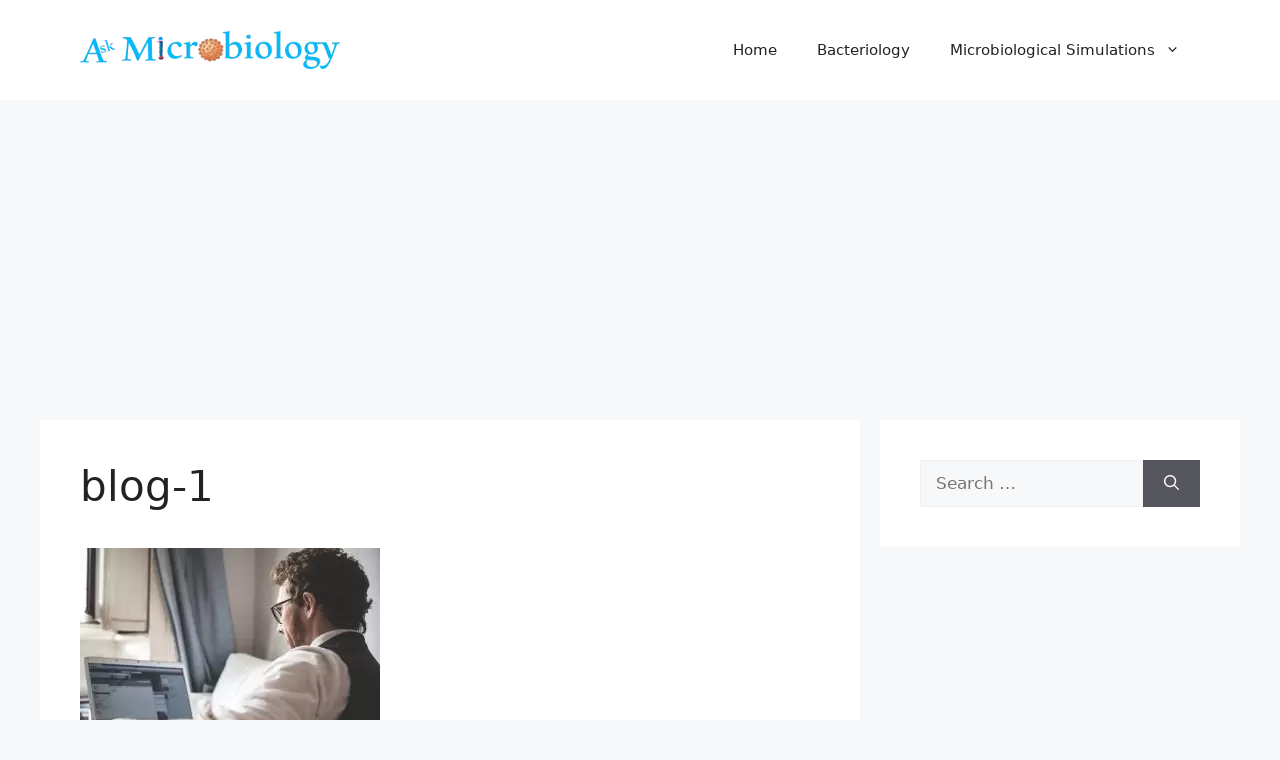

--- FILE ---
content_type: text/html
request_url: https://askmicrobiology.com/blog-1-2/
body_size: 11321
content:
<!DOCTYPE html>
<html dir="ltr" lang="en-US" prefix="og: https://ogp.me/ns#">
<head>
<meta charset="UTF-8">
<title>blog-1 | Ask Microbiology</title>
<style>img:is([sizes="auto" i], [sizes^="auto," i]){contain-intrinsic-size:3000px 1500px}</style>
<meta name="robots" content="max-image-preview:large"/>
<meta name="author" content="John F"/>
<meta name="google-site-verification" content="OaCdzijHRcG5p8h1fOv6Kt76wtEGDs2WX7wpQihzrw8"/>
<meta name="msvalidate.01" content="75F5C12396C25455A13D5240B054048C"/>
<meta name="p:domain_verify" content="e990f7f4d6f923a00bda4b2d75bffa36"/>
<link rel="canonical" href="https://askmicrobiology.com/blog-1-2/"/>
<meta name="generator" content="All in One SEO (AIOSEO) 4.8.7"/>
<meta property="og:locale" content="en_US"/>
<meta property="og:site_name" content="Ask Microbiology | Ask anything about Microbiology!"/>
<meta property="og:type" content="article"/>
<meta property="og:title" content="blog-1 | Ask Microbiology"/>
<meta property="og:url" content="https://askmicrobiology.com/blog-1-2/"/>
<meta property="og:image" content="https://askmicrobiology.com/wp-content/uploads/2018/09/logoaskmicr.png"/>
<meta property="og:image:secure_url" content="https://askmicrobiology.com/wp-content/uploads/2018/09/logoaskmicr.png"/>
<meta property="og:image:width" content="384"/>
<meta property="og:image:height" content="57"/>
<meta property="article:published_time" content="2017-07-21T09:46:36+00:00"/>
<meta property="article:modified_time" content="2017-07-21T09:46:36+00:00"/>
<meta property="article:publisher" content="https://www.facebook.com/askmicrobiology/"/>
<meta name="twitter:card" content="summary"/>
<meta name="twitter:title" content="blog-1 | Ask Microbiology"/>
<meta name="twitter:image" content="https://askmicrobiology.com/wp-content/uploads/2018/09/logoaskmicr.png"/>
<script type="application/ld+json" class="aioseo-schema">{"@context":"https:\/\/schema.org","@graph":[{"@type":"BreadcrumbList","@id":"https:\/\/askmicrobiology.com\/blog-1-2\/#breadcrumblist","itemListElement":[{"@type":"ListItem","@id":"https:\/\/askmicrobiology.com#listItem","position":1,"name":"Home","item":"https:\/\/askmicrobiology.com","nextItem":{"@type":"ListItem","@id":"https:\/\/askmicrobiology.com\/blog-1-2\/#listItem","name":"blog-1"}},{"@type":"ListItem","@id":"https:\/\/askmicrobiology.com\/blog-1-2\/#listItem","position":2,"name":"blog-1","previousItem":{"@type":"ListItem","@id":"https:\/\/askmicrobiology.com#listItem","name":"Home"}}]},{"@type":"ItemPage","@id":"https:\/\/askmicrobiology.com\/blog-1-2\/#itempage","url":"https:\/\/askmicrobiology.com\/blog-1-2\/","name":"blog-1 | Ask Microbiology","inLanguage":"en-US","isPartOf":{"@id":"https:\/\/askmicrobiology.com\/#website"},"breadcrumb":{"@id":"https:\/\/askmicrobiology.com\/blog-1-2\/#breadcrumblist"},"author":{"@id":"https:\/\/askmicrobiology.com\/author\/john-f\/#author"},"creator":{"@id":"https:\/\/askmicrobiology.com\/author\/john-f\/#author"},"datePublished":"2017-07-21T09:46:36+00:00","dateModified":"2017-07-21T09:46:36+00:00"},{"@type":"Organization","@id":"https:\/\/askmicrobiology.com\/#organization","name":"AskMicrobiology","description":"Ask anything about Microbiology!","url":"https:\/\/askmicrobiology.com\/","logo":{"@type":"ImageObject","url":"https:\/\/askmicrobiology.com\/wp-content\/uploads\/2018\/09\/logoaskmicr.png","@id":"https:\/\/askmicrobiology.com\/blog-1-2\/#organizationLogo","width":384,"height":57},"image":{"@id":"https:\/\/askmicrobiology.com\/blog-1-2\/#organizationLogo"},"sameAs":["https:\/\/www.facebook.com\/askmicrobiology\/","https:\/\/www.instagram.com\/askmicrobiology\/","https:\/\/www.pinterest.com\/askmicrobiologycom\/"]},{"@type":"Person","@id":"https:\/\/askmicrobiology.com\/author\/john-f\/#author","url":"https:\/\/askmicrobiology.com\/author\/john-f\/","name":"John F","image":{"@type":"ImageObject","@id":"https:\/\/askmicrobiology.com\/blog-1-2\/#authorImage","url":"https:\/\/secure.gravatar.com\/avatar\/4d5431b02606fac0c5e34f8cb40e7f9ad8ca516604ca9d1ebce4def0ce1502e8?s=96&d=mm&r=g","width":96,"height":96,"caption":"John F"}},{"@type":"WebSite","@id":"https:\/\/askmicrobiology.com\/#website","url":"https:\/\/askmicrobiology.com\/","name":"Ask Microbiology","description":"Ask anything about Microbiology!","inLanguage":"en-US","publisher":{"@id":"https:\/\/askmicrobiology.com\/#organization"}}]}</script>
<meta name="viewport" content="width=device-width, initial-scale=1"><link rel="alternate" type="application/rss+xml" title="Ask Microbiology &raquo; Feed" href="https://askmicrobiology.com/feed/"/>
<link rel="alternate" type="application/rss+xml" title="Ask Microbiology &raquo; Comments Feed" href="https://askmicrobiology.com/comments/feed/"/>
<link rel="alternate" type="application/rss+xml" title="Ask Microbiology &raquo; blog-1 Comments Feed" href="https://askmicrobiology.com/feed/?attachment_id=2126"/>
<style id='wp-emoji-styles-inline-css'>img.wp-smiley, img.emoji{display:inline !important;border:none !important;box-shadow:none !important;height:1em !important;width:1em !important;margin:0 0.07em !important;vertical-align:-0.1em !important;background:none !important;padding:0 !important;}</style>
<link rel='stylesheet' id='wp-block-library-css' href='https://askmicrobiology.com/wp-includes/css/dist/block-library/style.min.css?ver=6.8.2' media='all'/>
<style id='classic-theme-styles-inline-css'>.wp-block-button__link{color:#fff;background-color:#32373c;border-radius:9999px;box-shadow:none;text-decoration:none;padding:calc(.667em + 2px) calc(1.333em + 2px);font-size:1.125em}.wp-block-file__button{background:#32373c;color:#fff;text-decoration:none}</style>
<style id='global-styles-inline-css'>:root{--wp--preset--aspect-ratio--square:1;--wp--preset--aspect-ratio--4-3:4/3;--wp--preset--aspect-ratio--3-4:3/4;--wp--preset--aspect-ratio--3-2:3/2;--wp--preset--aspect-ratio--2-3:2/3;--wp--preset--aspect-ratio--16-9:16/9;--wp--preset--aspect-ratio--9-16:9/16;--wp--preset--color--black:#000000;--wp--preset--color--cyan-bluish-gray:#abb8c3;--wp--preset--color--white:#ffffff;--wp--preset--color--pale-pink:#f78da7;--wp--preset--color--vivid-red:#cf2e2e;--wp--preset--color--luminous-vivid-orange:#ff6900;--wp--preset--color--luminous-vivid-amber:#fcb900;--wp--preset--color--light-green-cyan:#7bdcb5;--wp--preset--color--vivid-green-cyan:#00d084;--wp--preset--color--pale-cyan-blue:#8ed1fc;--wp--preset--color--vivid-cyan-blue:#0693e3;--wp--preset--color--vivid-purple:#9b51e0;--wp--preset--color--contrast:var(--contrast);--wp--preset--color--contrast-2:var(--contrast-2);--wp--preset--color--contrast-3:var(--contrast-3);--wp--preset--color--base:var(--base);--wp--preset--color--base-2:var(--base-2);--wp--preset--color--base-3:var(--base-3);--wp--preset--color--accent:var(--accent);--wp--preset--gradient--vivid-cyan-blue-to-vivid-purple:linear-gradient(135deg,rgba(6,147,227,1) 0%,rgb(155,81,224) 100%);--wp--preset--gradient--light-green-cyan-to-vivid-green-cyan:linear-gradient(135deg,rgb(122,220,180) 0%,rgb(0,208,130) 100%);--wp--preset--gradient--luminous-vivid-amber-to-luminous-vivid-orange:linear-gradient(135deg,rgba(252,185,0,1) 0%,rgba(255,105,0,1) 100%);--wp--preset--gradient--luminous-vivid-orange-to-vivid-red:linear-gradient(135deg,rgba(255,105,0,1) 0%,rgb(207,46,46) 100%);--wp--preset--gradient--very-light-gray-to-cyan-bluish-gray:linear-gradient(135deg,rgb(238,238,238) 0%,rgb(169,184,195) 100%);--wp--preset--gradient--cool-to-warm-spectrum:linear-gradient(135deg,rgb(74,234,220) 0%,rgb(151,120,209) 20%,rgb(207,42,186) 40%,rgb(238,44,130) 60%,rgb(251,105,98) 80%,rgb(254,248,76) 100%);--wp--preset--gradient--blush-light-purple:linear-gradient(135deg,rgb(255,206,236) 0%,rgb(152,150,240) 100%);--wp--preset--gradient--blush-bordeaux:linear-gradient(135deg,rgb(254,205,165) 0%,rgb(254,45,45) 50%,rgb(107,0,62) 100%);--wp--preset--gradient--luminous-dusk:linear-gradient(135deg,rgb(255,203,112) 0%,rgb(199,81,192) 50%,rgb(65,88,208) 100%);--wp--preset--gradient--pale-ocean:linear-gradient(135deg,rgb(255,245,203) 0%,rgb(182,227,212) 50%,rgb(51,167,181) 100%);--wp--preset--gradient--electric-grass:linear-gradient(135deg,rgb(202,248,128) 0%,rgb(113,206,126) 100%);--wp--preset--gradient--midnight:linear-gradient(135deg,rgb(2,3,129) 0%,rgb(40,116,252) 100%);--wp--preset--font-size--small:13px;--wp--preset--font-size--medium:20px;--wp--preset--font-size--large:36px;--wp--preset--font-size--x-large:42px;--wp--preset--spacing--20:0.44rem;--wp--preset--spacing--30:0.67rem;--wp--preset--spacing--40:1rem;--wp--preset--spacing--50:1.5rem;--wp--preset--spacing--60:2.25rem;--wp--preset--spacing--70:3.38rem;--wp--preset--spacing--80:5.06rem;--wp--preset--shadow--natural:6px 6px 9px rgba(0, 0, 0, 0.2);--wp--preset--shadow--deep:12px 12px 50px rgba(0, 0, 0, 0.4);--wp--preset--shadow--sharp:6px 6px 0px rgba(0, 0, 0, 0.2);--wp--preset--shadow--outlined:6px 6px 0px -3px rgba(255, 255, 255, 1), 6px 6px rgba(0, 0, 0, 1);--wp--preset--shadow--crisp:6px 6px 0px rgba(0, 0, 0, 1);}:where(.is-layout-flex){gap:0.5em;}:where(.is-layout-grid){gap:0.5em;}body .is-layout-flex{display:flex;}.is-layout-flex{flex-wrap:wrap;align-items:center;}.is-layout-flex > :is(*, div){margin:0;}body .is-layout-grid{display:grid;}.is-layout-grid > :is(*, div){margin:0;}:where(.wp-block-columns.is-layout-flex){gap:2em;}:where(.wp-block-columns.is-layout-grid){gap:2em;}:where(.wp-block-post-template.is-layout-flex){gap:1.25em;}:where(.wp-block-post-template.is-layout-grid){gap:1.25em;}.has-black-color{color:var(--wp--preset--color--black) !important;}.has-cyan-bluish-gray-color{color:var(--wp--preset--color--cyan-bluish-gray) !important;}.has-white-color{color:var(--wp--preset--color--white) !important;}.has-pale-pink-color{color:var(--wp--preset--color--pale-pink) !important;}.has-vivid-red-color{color:var(--wp--preset--color--vivid-red) !important;}.has-luminous-vivid-orange-color{color:var(--wp--preset--color--luminous-vivid-orange) !important;}.has-luminous-vivid-amber-color{color:var(--wp--preset--color--luminous-vivid-amber) !important;}.has-light-green-cyan-color{color:var(--wp--preset--color--light-green-cyan) !important;}.has-vivid-green-cyan-color{color:var(--wp--preset--color--vivid-green-cyan) !important;}.has-pale-cyan-blue-color{color:var(--wp--preset--color--pale-cyan-blue) !important;}.has-vivid-cyan-blue-color{color:var(--wp--preset--color--vivid-cyan-blue) !important;}.has-vivid-purple-color{color:var(--wp--preset--color--vivid-purple) !important;}.has-black-background-color{background-color:var(--wp--preset--color--black) !important;}.has-cyan-bluish-gray-background-color{background-color:var(--wp--preset--color--cyan-bluish-gray) !important;}.has-white-background-color{background-color:var(--wp--preset--color--white) !important;}.has-pale-pink-background-color{background-color:var(--wp--preset--color--pale-pink) !important;}.has-vivid-red-background-color{background-color:var(--wp--preset--color--vivid-red) !important;}.has-luminous-vivid-orange-background-color{background-color:var(--wp--preset--color--luminous-vivid-orange) !important;}.has-luminous-vivid-amber-background-color{background-color:var(--wp--preset--color--luminous-vivid-amber) !important;}.has-light-green-cyan-background-color{background-color:var(--wp--preset--color--light-green-cyan) !important;}.has-vivid-green-cyan-background-color{background-color:var(--wp--preset--color--vivid-green-cyan) !important;}.has-pale-cyan-blue-background-color{background-color:var(--wp--preset--color--pale-cyan-blue) !important;}.has-vivid-cyan-blue-background-color{background-color:var(--wp--preset--color--vivid-cyan-blue) !important;}.has-vivid-purple-background-color{background-color:var(--wp--preset--color--vivid-purple) !important;}.has-black-border-color{border-color:var(--wp--preset--color--black) !important;}.has-cyan-bluish-gray-border-color{border-color:var(--wp--preset--color--cyan-bluish-gray) !important;}.has-white-border-color{border-color:var(--wp--preset--color--white) !important;}.has-pale-pink-border-color{border-color:var(--wp--preset--color--pale-pink) !important;}.has-vivid-red-border-color{border-color:var(--wp--preset--color--vivid-red) !important;}.has-luminous-vivid-orange-border-color{border-color:var(--wp--preset--color--luminous-vivid-orange) !important;}.has-luminous-vivid-amber-border-color{border-color:var(--wp--preset--color--luminous-vivid-amber) !important;}.has-light-green-cyan-border-color{border-color:var(--wp--preset--color--light-green-cyan) !important;}.has-vivid-green-cyan-border-color{border-color:var(--wp--preset--color--vivid-green-cyan) !important;}.has-pale-cyan-blue-border-color{border-color:var(--wp--preset--color--pale-cyan-blue) !important;}.has-vivid-cyan-blue-border-color{border-color:var(--wp--preset--color--vivid-cyan-blue) !important;}.has-vivid-purple-border-color{border-color:var(--wp--preset--color--vivid-purple) !important;}.has-vivid-cyan-blue-to-vivid-purple-gradient-background{background:var(--wp--preset--gradient--vivid-cyan-blue-to-vivid-purple) !important;}.has-light-green-cyan-to-vivid-green-cyan-gradient-background{background:var(--wp--preset--gradient--light-green-cyan-to-vivid-green-cyan) !important;}.has-luminous-vivid-amber-to-luminous-vivid-orange-gradient-background{background:var(--wp--preset--gradient--luminous-vivid-amber-to-luminous-vivid-orange) !important;}.has-luminous-vivid-orange-to-vivid-red-gradient-background{background:var(--wp--preset--gradient--luminous-vivid-orange-to-vivid-red) !important;}.has-very-light-gray-to-cyan-bluish-gray-gradient-background{background:var(--wp--preset--gradient--very-light-gray-to-cyan-bluish-gray) !important;}.has-cool-to-warm-spectrum-gradient-background{background:var(--wp--preset--gradient--cool-to-warm-spectrum) !important;}.has-blush-light-purple-gradient-background{background:var(--wp--preset--gradient--blush-light-purple) !important;}.has-blush-bordeaux-gradient-background{background:var(--wp--preset--gradient--blush-bordeaux) !important;}.has-luminous-dusk-gradient-background{background:var(--wp--preset--gradient--luminous-dusk) !important;}.has-pale-ocean-gradient-background{background:var(--wp--preset--gradient--pale-ocean) !important;}.has-electric-grass-gradient-background{background:var(--wp--preset--gradient--electric-grass) !important;}.has-midnight-gradient-background{background:var(--wp--preset--gradient--midnight) !important;}.has-small-font-size{font-size:var(--wp--preset--font-size--small) !important;}.has-medium-font-size{font-size:var(--wp--preset--font-size--medium) !important;}.has-large-font-size{font-size:var(--wp--preset--font-size--large) !important;}.has-x-large-font-size{font-size:var(--wp--preset--font-size--x-large) !important;}:where(.wp-block-post-template.is-layout-flex){gap:1.25em;}:where(.wp-block-post-template.is-layout-grid){gap:1.25em;}:where(.wp-block-columns.is-layout-flex){gap:2em;}:where(.wp-block-columns.is-layout-grid){gap:2em;}:root :where(.wp-block-pullquote){font-size:1.5em;line-height:1.6;}</style>
<link rel='stylesheet' id='contact-form-7-css' href='https://askmicrobiology.com/wp-content/cache/speedycache/askmicrobiology.com/assets/64ac31699f5326cb-styles.css' media='all'/>
<link rel='stylesheet' id='generate-comments-css' href='https://askmicrobiology.com/wp-content/themes/generatepress/assets/css/components/comments.min.css?ver=3.6.0' media='all'/>
<link rel='stylesheet' id='generate-style-css' href='https://askmicrobiology.com/wp-content/themes/generatepress/assets/css/main.min.css?ver=3.6.0' media='all'/>
<style id='generate-style-inline-css'>body{background-color:var(--base-2);color:var(--contrast);}a{color:var(--accent);}a{text-decoration:underline;}.entry-title a, .site-branding a, a.button, .wp-block-button__link, .main-navigation a{text-decoration:none;}a:hover, a:focus, a:active{color:var(--contrast);}.wp-block-group__inner-container{max-width:1200px;margin-left:auto;margin-right:auto;}.site-header .header-image{width:260px;}.generate-back-to-top{font-size:20px;border-radius:3px;position:fixed;bottom:30px;right:30px;line-height:40px;width:40px;text-align:center;z-index:10;transition:opacity 300ms ease-in-out;opacity:0.1;transform:translateY(1000px);}.generate-back-to-top__show{opacity:1;transform:translateY(0);}:root{--contrast:#222222;--contrast-2:#575760;--contrast-3:#b2b2be;--base:#f0f0f0;--base-2:#f7f8f9;--base-3:#ffffff;--accent:#1e73be;}:root .has-contrast-color{color:var(--contrast);}:root .has-contrast-background-color{background-color:var(--contrast);}:root .has-contrast-2-color{color:var(--contrast-2);}:root .has-contrast-2-background-color{background-color:var(--contrast-2);}:root .has-contrast-3-color{color:var(--contrast-3);}:root .has-contrast-3-background-color{background-color:var(--contrast-3);}:root .has-base-color{color:var(--base);}:root .has-base-background-color{background-color:var(--base);}:root .has-base-2-color{color:var(--base-2);}:root .has-base-2-background-color{background-color:var(--base-2);}:root .has-base-3-color{color:var(--base-3);}:root .has-base-3-background-color{background-color:var(--base-3);}:root .has-accent-color{color:var(--accent);}:root .has-accent-background-color{background-color:var(--accent);}.top-bar{background-color:#636363;color:#ffffff;}.top-bar a{color:#ffffff;}.top-bar a:hover{color:#303030;}.site-header{background-color:var(--base-3);}.main-title a,.main-title a:hover{color:var(--contrast);}.site-description{color:var(--contrast-2);}.mobile-menu-control-wrapper .menu-toggle,.mobile-menu-control-wrapper .menu-toggle:hover,.mobile-menu-control-wrapper .menu-toggle:focus,.has-inline-mobile-toggle #site-navigation.toggled{background-color:rgba(0, 0, 0, 0.02);}.main-navigation,.main-navigation ul ul{background-color:var(--base-3);}.main-navigation .main-nav ul li a, .main-navigation .menu-toggle, .main-navigation .menu-bar-items{color:var(--contrast);}.main-navigation .main-nav ul li:not([class*="current-menu-"]):hover > a, .main-navigation .main-nav ul li:not([class*="current-menu-"]):focus > a, .main-navigation .main-nav ul li.sfHover:not([class*="current-menu-"]) > a, .main-navigation .menu-bar-item:hover > a, .main-navigation .menu-bar-item.sfHover > a{color:var(--accent);}button.menu-toggle:hover,button.menu-toggle:focus{color:var(--contrast);}.main-navigation .main-nav ul li[class*="current-menu-"] > a{color:var(--accent);}.navigation-search input[type="search"],.navigation-search input[type="search"]:active, .navigation-search input[type="search"]:focus, .main-navigation .main-nav ul li.search-item.active > a, .main-navigation .menu-bar-items .search-item.active > a{color:var(--accent);}.main-navigation ul ul{background-color:var(--base);}.separate-containers .inside-article, .separate-containers .comments-area, .separate-containers .page-header, .one-container .container, .separate-containers .paging-navigation, .inside-page-header{background-color:var(--base-3);}.entry-title a{color:var(--contrast);}.entry-title a:hover{color:var(--contrast-2);}.entry-meta{color:var(--contrast-2);}.sidebar .widget{background-color:var(--base-3);}.footer-widgets{background-color:var(--base-3);}.site-info{background-color:var(--base-3);}input[type="text"],input[type="email"],input[type="url"],input[type="password"],input[type="search"],input[type="tel"],input[type="number"],textarea,select{color:var(--contrast);background-color:var(--base-2);border-color:var(--base);}input[type="text"]:focus,input[type="email"]:focus,input[type="url"]:focus,input[type="password"]:focus,input[type="search"]:focus,input[type="tel"]:focus,input[type="number"]:focus,textarea:focus,select:focus{color:var(--contrast);background-color:var(--base-2);border-color:var(--contrast-3);}button,html input[type="button"],input[type="reset"],input[type="submit"],a.button,a.wp-block-button__link:not(.has-background){color:#ffffff;background-color:#55555e;}button:hover,html input[type="button"]:hover,input[type="reset"]:hover,input[type="submit"]:hover,a.button:hover,button:focus,html input[type="button"]:focus,input[type="reset"]:focus,input[type="submit"]:focus,a.button:focus,a.wp-block-button__link:not(.has-background):active,a.wp-block-button__link:not(.has-background):focus,a.wp-block-button__link:not(.has-background):hover{color:#ffffff;background-color:#3f4047;}a.generate-back-to-top{background-color:rgba( 0,0,0,0.4 );color:#ffffff;}a.generate-back-to-top:hover,a.generate-back-to-top:focus{background-color:rgba( 0,0,0,0.6 );color:#ffffff;}:root{--gp-search-modal-bg-color:var(--base-3);--gp-search-modal-text-color:var(--contrast);--gp-search-modal-overlay-bg-color:rgba(0,0,0,0.2);}@media(max-width:768px){.main-navigation .menu-bar-item:hover > a, .main-navigation .menu-bar-item.sfHover > a{background:none;color:var(--contrast);}}.nav-below-header .main-navigation .inside-navigation.grid-container, .nav-above-header .main-navigation .inside-navigation.grid-container{padding:0px 20px 0px 20px;}.site-main .wp-block-group__inner-container{padding:40px;}.separate-containers .paging-navigation{padding-top:20px;padding-bottom:20px;}.entry-content .alignwide, body:not(.no-sidebar) .entry-content .alignfull{margin-left:-40px;width:calc(100% + 80px);max-width:calc(100% + 80px);}.rtl .menu-item-has-children .dropdown-menu-toggle{padding-left:20px;}.rtl .main-navigation .main-nav ul li.menu-item-has-children > a{padding-right:20px;}@media(max-width:768px){.separate-containers .inside-article, .separate-containers .comments-area, .separate-containers .page-header, .separate-containers .paging-navigation, .one-container .site-content, .inside-page-header{padding:30px;}.site-main .wp-block-group__inner-container{padding:30px;}.inside-top-bar{padding-right:30px;padding-left:30px;}.inside-header{padding-right:30px;padding-left:30px;}.widget-area .widget{padding-top:30px;padding-right:30px;padding-bottom:30px;padding-left:30px;}.footer-widgets-container{padding-top:30px;padding-right:30px;padding-bottom:30px;padding-left:30px;}.inside-site-info{padding-right:30px;padding-left:30px;}.entry-content .alignwide, body:not(.no-sidebar) .entry-content .alignfull{margin-left:-30px;width:calc(100% + 60px);max-width:calc(100% + 60px);}.one-container .site-main .paging-navigation{margin-bottom:20px;}}
.is-right-sidebar{width:30%;}.is-left-sidebar{width:30%;}.site-content .content-area{width:70%;}@media(max-width:768px){.main-navigation .menu-toggle,.sidebar-nav-mobile:not(#sticky-placeholder){display:block;}.main-navigation ul,.gen-sidebar-nav,.main-navigation:not(.slideout-navigation):not(.toggled) .main-nav > ul,.has-inline-mobile-toggle #site-navigation .inside-navigation > *:not(.navigation-search):not(.main-nav){display:none;}.nav-align-right .inside-navigation,.nav-align-center .inside-navigation{justify-content:space-between;}.has-inline-mobile-toggle .mobile-menu-control-wrapper{display:flex;flex-wrap:wrap;}.has-inline-mobile-toggle .inside-header{flex-direction:row;text-align:left;flex-wrap:wrap;}.has-inline-mobile-toggle .header-widget,.has-inline-mobile-toggle #site-navigation{flex-basis:100%;}.nav-float-left .has-inline-mobile-toggle #site-navigation{order:10;}}</style>
<link rel="https://api.w.org/" href="https://askmicrobiology.com/wp-json/"/><link rel="alternate" title="JSON" type="application/json" href="https://askmicrobiology.com/wp-json/wp/v2/media/2126"/><link rel="EditURI" type="application/rsd+xml" title="RSD" href="https://askmicrobiology.com/xmlrpc.php?rsd"/>
<meta name="generator" content="WordPress 6.8.2"/>
<link rel='shortlink' href='https://askmicrobiology.com/?p=2126'/>
<link rel="alternate" title="oEmbed (JSON)" type="application/json+oembed" href="https://askmicrobiology.com/wp-json/oembed/1.0/embed?url=https%3A%2F%2Faskmicrobiology.com%2Fblog-1-2%2F"/>
<link rel="alternate" title="oEmbed (XML)" type="text/xml+oembed" href="https://askmicrobiology.com/wp-json/oembed/1.0/embed?url=https%3A%2F%2Faskmicrobiology.com%2Fblog-1-2%2F&#038;format=xml"/>
<script async src="https://pagead2.googlesyndication.com/pagead/js/adsbygoogle.js?client=ca-pub-7902350126945091" crossorigin="anonymous"></script>
<link rel="icon" href="https://askmicrobiology.com/wp-content/uploads/2018/09/cropped-logoaskmicr-50x50.png" sizes="32x32"/>
<link rel="icon" href="https://askmicrobiology.com/wp-content/uploads/2018/09/cropped-logoaskmicr-300x300.png" sizes="192x192"/>
<link rel="apple-touch-icon" href="https://askmicrobiology.com/wp-content/uploads/2018/09/cropped-logoaskmicr-300x300.png"/>
<meta name="msapplication-TileImage" content="https://askmicrobiology.com/wp-content/uploads/2018/09/cropped-logoaskmicr-300x300.png"/>
<style id="wp-custom-css">h1, h2, h3, h4, h5, h6{color:##33333;
font-family:"Merriweather", serif font-weight:700;line-height:1.3;scroll-margin-top:6rem;
} h2{font-size:1.75rem;color:#1E73BE;} h3, h4, h5, h6{color:#092a5e;} strong{color:#092a5e;!important} 
.blog .site-main .post:first-child{grid-column:span 2;background:#f5faff;} 
a:focus, button:focus, input:focus, textarea:focus, select:focus{outline:dashed 2px #333333 outline-offset:2px;} 
a{transition:color 0.3s ease;} a:hover,
a:active{color:#0e5dc9;} 
@media(max-width:768px){
h1{font-size:1.75rem;} h2{font-size:1.5rem;} h3{font-size:1.25rem;} }
.blog .site-main{display:grid;grid-template-columns:repeat(auto-fit, minmax(300px, 1fr));gap:2rem;} .blog .post{background:#ffffff;border:1px solid #e5e5e5;border-radius:8px;padding:1.5rem;box-shadow:0 2px 4px rgba(0,0,0,0.05);transition:transform 0.2s ease, box-shadow 0.2s ease;} .blog .post:hover{transform:translateY(-4px);box-shadow:0 4px 8px rgba(0,0,0,0.08);} .blog .post .entry-title{margin-top:0;font-size:1.25rem;} .blog .post .entry-summary{font-size:0.95rem;line-height:1.6;} @media(max-width:768px){
.blog .site-main{grid-template-columns:1fr;} }</style>
</head>
<body class="attachment wp-singular attachment-template-default single single-attachment postid-2126 attachmentid-2126 attachment-jpeg wp-custom-logo wp-embed-responsive wp-theme-generatepress right-sidebar nav-float-right separate-containers header-aligned-left dropdown-hover" itemtype="https://schema.org/Blog" itemscope>
<a class="screen-reader-text skip-link" href="#content" title="Skip to content">Skip to content</a>		<header class="site-header has-inline-mobile-toggle" id="masthead" aria-label="Site" itemtype="https://schema.org/WPHeader" itemscope>
<div class="inside-header grid-container">
<div class="site-logo"> <a href="https://askmicrobiology.com/" rel="home"> <img class="header-image is-logo-image" alt="Ask Microbiology" src="https://askmicrobiology.com/wp-content/uploads/2018/09/logoaskmicr.png" width="384" height="57"/></a></div><nav class="main-navigation mobile-menu-control-wrapper" id="mobile-menu-control-wrapper" aria-label="Mobile Toggle">
<button data-nav="site-navigation" class="menu-toggle" aria-controls="primary-menu" aria-expanded="false">
<span class="gp-icon icon-menu-bars"><svg viewBox="0 0 512 512" aria-hidden="true" xmlns="http://www.w3.org/2000/svg" width="1em" height="1em"><path d="M0 96c0-13.255 10.745-24 24-24h464c13.255 0 24 10.745 24 24s-10.745 24-24 24H24c-13.255 0-24-10.745-24-24zm0 160c0-13.255 10.745-24 24-24h464c13.255 0 24 10.745 24 24s-10.745 24-24 24H24c-13.255 0-24-10.745-24-24zm0 160c0-13.255 10.745-24 24-24h464c13.255 0 24 10.745 24 24s-10.745 24-24 24H24c-13.255 0-24-10.745-24-24z" /></svg><svg viewBox="0 0 512 512" aria-hidden="true" xmlns="http://www.w3.org/2000/svg" width="1em" height="1em"><path d="M71.029 71.029c9.373-9.372 24.569-9.372 33.942 0L256 222.059l151.029-151.03c9.373-9.372 24.569-9.372 33.942 0 9.372 9.373 9.372 24.569 0 33.942L289.941 256l151.03 151.029c9.372 9.373 9.372 24.569 0 33.942-9.373 9.372-24.569 9.372-33.942 0L256 289.941l-151.029 151.03c-9.373 9.372-24.569 9.372-33.942 0-9.372-9.373-9.372-24.569 0-33.942L222.059 256 71.029 104.971c-9.372-9.373-9.372-24.569 0-33.942z" /></svg></span><span class="screen-reader-text">Menu</span></button>
</nav>
<nav class="main-navigation sub-menu-right" id="site-navigation" aria-label="Primary" itemtype="https://schema.org/SiteNavigationElement" itemscope>
<div class="inside-navigation grid-container">
<button class="menu-toggle" aria-controls="primary-menu" aria-expanded="false">
<span class="gp-icon icon-menu-bars"><svg viewBox="0 0 512 512" aria-hidden="true" xmlns="http://www.w3.org/2000/svg" width="1em" height="1em"><path d="M0 96c0-13.255 10.745-24 24-24h464c13.255 0 24 10.745 24 24s-10.745 24-24 24H24c-13.255 0-24-10.745-24-24zm0 160c0-13.255 10.745-24 24-24h464c13.255 0 24 10.745 24 24s-10.745 24-24 24H24c-13.255 0-24-10.745-24-24zm0 160c0-13.255 10.745-24 24-24h464c13.255 0 24 10.745 24 24s-10.745 24-24 24H24c-13.255 0-24-10.745-24-24z" /></svg><svg viewBox="0 0 512 512" aria-hidden="true" xmlns="http://www.w3.org/2000/svg" width="1em" height="1em"><path d="M71.029 71.029c9.373-9.372 24.569-9.372 33.942 0L256 222.059l151.029-151.03c9.373-9.372 24.569-9.372 33.942 0 9.372 9.373 9.372 24.569 0 33.942L289.941 256l151.03 151.029c9.372 9.373 9.372 24.569 0 33.942-9.373 9.372-24.569 9.372-33.942 0L256 289.941l-151.029 151.03c-9.373 9.372-24.569 9.372-33.942 0-9.372-9.373-9.372-24.569 0-33.942L222.059 256 71.029 104.971c-9.372-9.373-9.372-24.569 0-33.942z" /></svg></span><span class="mobile-menu">Menu</span></button>
<div id="primary-menu" class="main-nav"><ul id="menu-header-without-job" class="menu sf-menu"><li id="menu-item-32206" class="menu-item menu-item-type-custom menu-item-object-custom menu-item-home menu-item-32206"><a href="https://askmicrobiology.com/">Home</a></li> <li id="menu-item-34997" class="menu-item menu-item-type-taxonomy menu-item-object-category menu-item-34997"><a href="https://askmicrobiology.com/category/bacteriology/">Bacteriology</a></li> <li id="menu-item-35003" class="menu-item menu-item-type-custom menu-item-object-custom menu-item-has-children menu-item-35003"><a href="#" target="_blank" rel="nofollow">Microbiological Simulations<span role="presentation" class="dropdown-menu-toggle"><span class="gp-icon icon-arrow"><svg viewBox="0 0 330 512" aria-hidden="true" xmlns="http://www.w3.org/2000/svg" width="1em" height="1em"><path d="M305.913 197.085c0 2.266-1.133 4.815-2.833 6.514L171.087 335.593c-1.7 1.7-4.249 2.832-6.515 2.832s-4.815-1.133-6.515-2.832L26.064 203.599c-1.7-1.7-2.832-4.248-2.832-6.514s1.132-4.816 2.832-6.515l14.162-14.163c1.7-1.699 3.966-2.832 6.515-2.832 2.266 0 4.815 1.133 6.515 2.832l111.316 111.317 111.316-111.317c1.7-1.699 4.249-2.832 6.515-2.832s4.815 1.133 6.515 2.832l14.162 14.163c1.7 1.7 2.833 4.249 2.833 6.515z" /></svg></span></span></a> <ul class="sub-menu"> <li id="menu-item-35004" class="menu-item menu-item-type-post_type menu-item-object-page menu-item-35004"><a href="https://askmicrobiology.com/pcr-simulator-2/">PCR Simulator</a></li> <li id="menu-item-35005" class="menu-item menu-item-type-post_type menu-item-object-page menu-item-35005"><a href="https://askmicrobiology.com/play-antibiotics-vs-bacteria/">Play Antibiotics vs. Bacteria Firing</a></li> <li id="menu-item-35006" class="menu-item menu-item-type-post_type menu-item-object-page menu-item-35006"><a href="https://askmicrobiology.com/agar-plate-challenge/">Agar Plate Challenge</a></li> <li id="menu-item-35007" class="menu-item menu-item-type-post_type menu-item-object-page menu-item-35007"><a href="https://askmicrobiology.com/archaeal-cell-interactive-diagram/">Archaeal Cell Interactive Diagram</a></li> <li id="menu-item-35008" class="menu-item menu-item-type-post_type menu-item-object-page menu-item-35008"><a href="https://askmicrobiology.com/bacterial-interactive-diagram/">Bacterial Interactive Diagram</a></li></ul></li></ul></div></div></nav></div></header>
<div class="site grid-container container hfeed" id="page">
<div class="site-content" id="content">
<div class="content-area" id="primary">
<main class="site-main" id="main">
<article id="post-2126" class="post-2126 attachment type-attachment status-inherit hentry" itemtype="https://schema.org/CreativeWork" itemscope>
<div class="inside-article">
<header class="entry-header">
<h1 class="entry-title" itemprop="headline">blog-1</h1></header>
<div class="entry-content" itemprop="text"> <p class="attachment"><a href='https://askmicrobiology.com/wp-content/uploads/2017/07/blog-1-1.jpg'><img fetchpriority="high" decoding="async" width="300" height="210" src="https://askmicrobiology.com/wp-content/uploads/2017/07/blog-1-1-300x210.jpg" class="attachment-medium size-medium" alt="" srcset="https://askmicrobiology.com/wp-content/uploads/2017/07/blog-1-1-300x210.jpg 300w, https://askmicrobiology.com/wp-content/uploads/2017/07/blog-1-1-768x536.jpg 768w, https://askmicrobiology.com/wp-content/uploads/2017/07/blog-1-1-1024x715.jpg 1024w, https://askmicrobiology.com/wp-content/uploads/2017/07/blog-1-1.jpg 1920w" sizes="(max-width: 300px) 100vw, 300px"/></a></p></div></div></article>
<div class="comments-area">
<div id="comments">
<div id="respond" class="comment-respond">
<h3 id="reply-title" class="comment-reply-title">Leave a Comment</h3><form action="https://askmicrobiology.com/wp-comments-post.php" method="post" id="commentform" class="comment-form"><p class="comment-form-comment"><label for="comment" class="screen-reader-text">Comment</label><textarea id="comment" name="comment" cols="45" rows="8" required></textarea></p><label for="author" class="screen-reader-text">Name</label><input placeholder="Name" id="author" name="author" type="text" value="" size="30" />
<label for="email" class="screen-reader-text">Email</label><input placeholder="Email" id="email" name="email" type="email" value="" size="30" />
<label for="url" class="screen-reader-text">Website</label><input placeholder="Website" id="url" name="url" type="url" value="" size="30" />
<p class="form-submit"><input name="submit" type="submit" id="submit" class="submit" value="Post Comment" /> <input type='hidden' name='comment_post_ID' value='2126' id='comment_post_ID' />
<input type='hidden' name='comment_parent' id='comment_parent' value='0' />
</p></form></div></div></div></main></div><div class="widget-area sidebar is-right-sidebar" id="right-sidebar">
<div class="inside-right-sidebar"> <aside id="search-2" class="widget inner-padding widget_search"><form method="get" class="search-form" action="https://askmicrobiology.com/"> <label> <span class="screen-reader-text">Search for:</span> <input type="search" class="search-field" placeholder="Search &hellip;" value="" name="s" title="Search for:"></label> <button class="search-submit" aria-label="Search"><span class="gp-icon icon-search"><svg viewBox="0 0 512 512" aria-hidden="true" xmlns="http://www.w3.org/2000/svg" width="1em" height="1em"><path fill-rule="evenodd" clip-rule="evenodd" d="M208 48c-88.366 0-160 71.634-160 160s71.634 160 160 160 160-71.634 160-160S296.366 48 208 48zM0 208C0 93.125 93.125 0 208 0s208 93.125 208 208c0 48.741-16.765 93.566-44.843 129.024l133.826 134.018c9.366 9.379 9.355 24.575-.025 33.941-9.379 9.366-24.575 9.355-33.941-.025L337.238 370.987C301.747 399.167 256.839 416 208 416 93.125 416 0 322.875 0 208z" /></svg></span></button></form></aside></div></div></div></div><div class="site-footer">
<footer class="site-info" aria-label="Site" itemtype="https://schema.org/WPFooter" itemscope>
<div class="inside-site-info grid-container">
<div class="copyright-bar"> <i>Askmicrobiology.com</i> &copy; 2018 - 2025 All Rights Reserved<br>Redesigned and redeveloped often.</div></div></footer></div><a title="Scroll back to top" aria-label="Scroll back to top" rel="nofollow" href="#" class="generate-back-to-top" data-scroll-speed="400" data-start-scroll="300" role="button">
<span class="gp-icon icon-arrow-up"><svg viewBox="0 0 330 512" aria-hidden="true" xmlns="http://www.w3.org/2000/svg" width="1em" height="1em" fill-rule="evenodd" clip-rule="evenodd" stroke-linejoin="round" stroke-miterlimit="1.414"><path d="M305.863 314.916c0 2.266-1.133 4.815-2.832 6.514l-14.157 14.163c-1.699 1.7-3.964 2.832-6.513 2.832-2.265 0-4.813-1.133-6.512-2.832L164.572 224.276 53.295 335.593c-1.699 1.7-4.247 2.832-6.512 2.832-2.265 0-4.814-1.133-6.513-2.832L26.113 321.43c-1.699-1.7-2.831-4.248-2.831-6.514s1.132-4.816 2.831-6.515L158.06 176.408c1.699-1.7 4.247-2.833 6.512-2.833 2.265 0 4.814 1.133 6.513 2.833L303.03 308.4c1.7 1.7 2.832 4.249 2.832 6.515z" fill-rule="nonzero" /></svg></span>
</a>
<div id="tt" role="tooltip" aria-label="Tooltip content" class="cmtt"></div><script id="contact-form-7-js-before">var wpcf7={
"api": {
"root": "https:\/\/askmicrobiology.com\/wp-json\/",
"namespace": "contact-form-7\/v1"
},
"cached": 1
};</script>
<script id="generate-menu-js-before">var generatepressMenu={"toggleOpenedSubMenus":true,"openSubMenuLabel":"Open Sub-Menu","closeSubMenuLabel":"Close Sub-Menu"};</script>
<script id="generate-back-to-top-js-before">var generatepressBackToTop={"smooth":true};</script>
<script>(function(url){
if(/(?:Chrome\/26\.0\.1410\.63 Safari\/537\.31|WordfenceTestMonBot)/.test(navigator.userAgent)){ return; }
var addEvent=function(evt, handler){
if(window.addEventListener){
document.addEventListener(evt, handler, false);
}else if(window.attachEvent){
document.attachEvent('on' + evt, handler);
}};
var removeEvent=function(evt, handler){
if(window.removeEventListener){
document.removeEventListener(evt, handler, false);
}else if(window.detachEvent){
document.detachEvent('on' + evt, handler);
}};
var evts='contextmenu dblclick drag dragend dragenter dragleave dragover dragstart drop keydown keypress keyup mousedown mousemove mouseout mouseover mouseup mousewheel scroll'.split(' ');
var logHuman=function(){
if(window.wfLogHumanRan){ return; }
window.wfLogHumanRan=true;
var wfscr=document.createElement('script');
wfscr.type='text/javascript';
wfscr.async=true;
wfscr.src=url + '&r=' + Math.random();
(document.getElementsByTagName('head')[0]||document.getElementsByTagName('body')[0]).appendChild(wfscr);
for (var i=0; i < evts.length; i++){
removeEvent(evts[i], logHuman);
}};
for (var i=0; i < evts.length; i++){
addEvent(evts[i], logHuman);
}})('//askmicrobiology.com/?wordfence_lh=1&hid=A5EFEC24A858EA1C8A82FE3B0291AB1F');</script>
<script type="speculationrules">{"prefetch":[{"source":"document","where":{"and":[{"href_matches":"\/*"},{"not":{"href_matches":["\/wp-*.php","\/wp-admin\/*","\/wp-content\/uploads\/*","\/wp-content\/*","\/wp-content\/plugins\/*","\/wp-content\/themes\/generatepress\/*","\/*\\?(.+)"]}},{"not":{"selector_matches":"a[rel~=\"nofollow\"]"}},{"not":{"selector_matches":".no-prefetch, .no-prefetch a"}}]},"eagerness":"conservative"}]}</script>
<script id="generate-a11y">!function(){"use strict";if("querySelector"in document&&"addEventListener"in window){var e=document.body;e.addEventListener("pointerdown",(function(){e.classList.add("using-mouse")}),{passive:!0}),e.addEventListener("keydown",(function(){e.classList.remove("using-mouse")}),{passive:!0})}}();</script>
<script src="https://askmicrobiology.com/wp-includes/js/dist/hooks.min.js?ver=4d63a3d491d11ffd8ac6" id="wp-hooks-js"></script>
<script src="https://askmicrobiology.com/wp-includes/js/dist/i18n.min.js?ver=5e580eb46a90c2b997e6" id="wp-i18n-js"></script>
<script id="wp-i18n-js-after">wp.i18n.setLocaleData({ 'text direction\u0004ltr': [ 'ltr' ] });</script>
<script defer src="https://askmicrobiology.com/wp-content/cache/speedycache/askmicrobiology.com/assets/96e7dc3f0e8559e4-index.js" id="swv-js"></script>
<script defer src="https://askmicrobiology.com/wp-content/cache/speedycache/askmicrobiology.com/assets/2912c657d0592cc5-index.js" id="contact-form-7-js"></script>
<!--[if lte IE 11]><script defer src="https://askmicrobiology.com/wp-content/themes/generatepress/assets/js/classList.min.js?ver=3.6.0" id="generate-classlist-js"></script><![endif]-->
<script defer src="https://askmicrobiology.com/wp-content/themes/generatepress/assets/js/menu.min.js?ver=3.6.0" id="generate-menu-js"></script>
<script defer src="https://askmicrobiology.com/wp-content/themes/generatepress/assets/js/back-to-top.min.js?ver=3.6.0" id="generate-back-to-top-js"></script>
<script>window._wpemojiSettings={"baseUrl":"https:\/\/s.w.org\/images\/core\/emoji\/16.0.1\/72x72\/","ext":".png","svgUrl":"https:\/\/s.w.org\/images\/core\/emoji\/16.0.1\/svg\/","svgExt":".svg","source":{"concatemoji":"https:\/\/askmicrobiology.com\/wp-includes\/js\/wp-emoji-release.min.js?ver=6.8.2"}};
!function(s,n){var o,i,e;function c(e){try{var t={supportTests:e,timestamp:(new Date).valueOf()};sessionStorage.setItem(o,JSON.stringify(t))}catch(e){}}function p(e,t,n){e.clearRect(0,0,e.canvas.width,e.canvas.height),e.fillText(t,0,0);var t=new Uint32Array(e.getImageData(0,0,e.canvas.width,e.canvas.height).data),a=(e.clearRect(0,0,e.canvas.width,e.canvas.height),e.fillText(n,0,0),new Uint32Array(e.getImageData(0,0,e.canvas.width,e.canvas.height).data));return t.every(function(e,t){return e===a[t]})}function u(e,t){e.clearRect(0,0,e.canvas.width,e.canvas.height),e.fillText(t,0,0);for(var n=e.getImageData(16,16,1,1),a=0;a<n.data.length;a++)if(0!==n.data[a])return!1;return!0}function f(e,t,n,a){switch(t){case"flag":return n(e,"\ud83c\udff3\ufe0f\u200d\u26a7\ufe0f","\ud83c\udff3\ufe0f\u200b\u26a7\ufe0f")?!1:!n(e,"\ud83c\udde8\ud83c\uddf6","\ud83c\udde8\u200b\ud83c\uddf6")&&!n(e,"\ud83c\udff4\udb40\udc67\udb40\udc62\udb40\udc65\udb40\udc6e\udb40\udc67\udb40\udc7f","\ud83c\udff4\u200b\udb40\udc67\u200b\udb40\udc62\u200b\udb40\udc65\u200b\udb40\udc6e\u200b\udb40\udc67\u200b\udb40\udc7f");case"emoji":return!a(e,"\ud83e\udedf")}return!1}function g(e,t,n,a){var r="undefined"!=typeof WorkerGlobalScope&&self instanceof WorkerGlobalScope?new OffscreenCanvas(300,150):s.createElement("canvas"),o=r.getContext("2d",{willReadFrequently:!0}),i=(o.textBaseline="top",o.font="600 32px Arial",{});return e.forEach(function(e){i[e]=t(o,e,n,a)}),i}function t(e){var t=s.createElement("script");t.src=e,t.defer=!0,s.head.appendChild(t)}"undefined"!=typeof Promise&&(o="wpEmojiSettingsSupports",i=["flag","emoji"],n.supports={everything:!0,everythingExceptFlag:!0},e=new Promise(function(e){s.addEventListener("DOMContentLoaded",e,{once:!0})}),new Promise(function(t){var n=function(){try{var e=JSON.parse(sessionStorage.getItem(o));if("object"==typeof e&&"number"==typeof e.timestamp&&(new Date).valueOf()<e.timestamp+604800&&"object"==typeof e.supportTests)return e.supportTests}catch(e){}return null}();if(!n){if("undefined"!=typeof Worker&&"undefined"!=typeof OffscreenCanvas&&"undefined"!=typeof URL&&URL.createObjectURL&&"undefined"!=typeof Blob)try{var e="postMessage("+g.toString()+"("+[JSON.stringify(i),f.toString(),p.toString(),u.toString()].join(",")+"));",a=new Blob([e],{type:"text/javascript"}),r=new Worker(URL.createObjectURL(a),{name:"wpTestEmojiSupports"});return void(r.onmessage=function(e){c(n=e.data),r.terminate(),t(n)})}catch(e){}c(n=g(i,f,p,u))}t(n)}).then(function(e){for(var t in e)n.supports[t]=e[t],n.supports.everything=n.supports.everything&&n.supports[t],"flag"!==t&&(n.supports.everythingExceptFlag=n.supports.everythingExceptFlag&&n.supports[t]);n.supports.everythingExceptFlag=n.supports.everythingExceptFlag&&!n.supports.flag,n.DOMReady=!1,n.readyCallback=function(){n.DOMReady=!0}}).then(function(){return e}).then(function(){var e;n.supports.everything||(n.readyCallback(),(e=n.source||{}).concatemoji?t(e.concatemoji):e.wpemoji&&e.twemoji&&(t(e.twemoji),t(e.wpemoji)))}))}((window,document),window._wpemojiSettings);</script>
<script defer src="https://static.cloudflareinsights.com/beacon.min.js/vcd15cbe7772f49c399c6a5babf22c1241717689176015" integrity="sha512-ZpsOmlRQV6y907TI0dKBHq9Md29nnaEIPlkf84rnaERnq6zvWvPUqr2ft8M1aS28oN72PdrCzSjY4U6VaAw1EQ==" data-cf-beacon='{"version":"2024.11.0","token":"01968f0f56be4170a811ca6bb1c06542","r":1,"server_timing":{"name":{"cfCacheStatus":true,"cfEdge":true,"cfExtPri":true,"cfL4":true,"cfOrigin":true,"cfSpeedBrain":true},"location_startswith":null}}' crossorigin="anonymous"></script>
</body>
</html>
<!-- Cache by SpeedyCache https://speedycache.com -->

--- FILE ---
content_type: text/html; charset=utf-8
request_url: https://www.google.com/recaptcha/api2/aframe
body_size: 267
content:
<!DOCTYPE HTML><html><head><meta http-equiv="content-type" content="text/html; charset=UTF-8"></head><body><script nonce="4r0dOyOlQ82PTp1FW9cZHA">/** Anti-fraud and anti-abuse applications only. See google.com/recaptcha */ try{var clients={'sodar':'https://pagead2.googlesyndication.com/pagead/sodar?'};window.addEventListener("message",function(a){try{if(a.source===window.parent){var b=JSON.parse(a.data);var c=clients[b['id']];if(c){var d=document.createElement('img');d.src=c+b['params']+'&rc='+(localStorage.getItem("rc::a")?sessionStorage.getItem("rc::b"):"");window.document.body.appendChild(d);sessionStorage.setItem("rc::e",parseInt(sessionStorage.getItem("rc::e")||0)+1);localStorage.setItem("rc::h",'1770001961632');}}}catch(b){}});window.parent.postMessage("_grecaptcha_ready", "*");}catch(b){}</script></body></html>